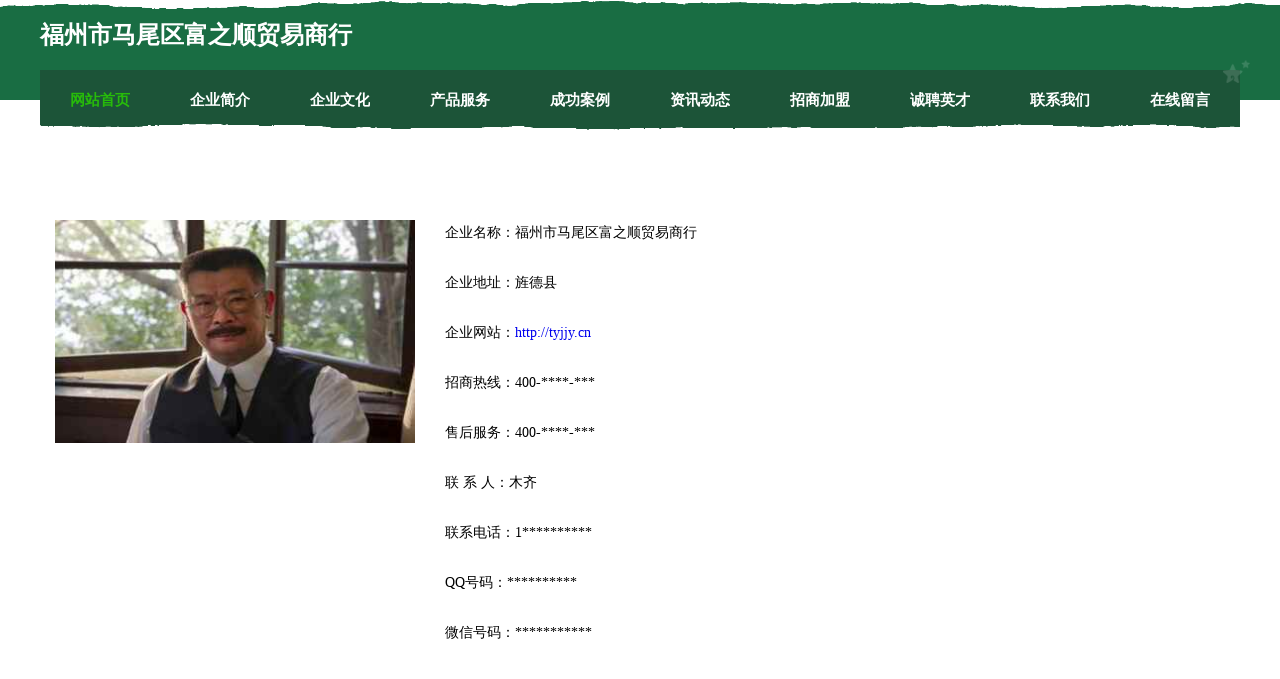

--- FILE ---
content_type: text/html
request_url: http://tyjjy.cn/contact.html
body_size: 7161
content:
<!DOCTYPE html>
<html>
<head>
    <meta charset="utf-8" />
	<title>联系我们-福州市马尾区富之顺贸易商行</title>
    <meta name="keywords" content="联系我们,福州市马尾区富之顺贸易商行,tyjjy.cn,密集架" />
    <meta name="description" content="福州市马尾区富之顺贸易商行tyjjy.cn经营范围含:玩具珠、陶瓷、种牛、储备物资、含油子仁、人力、换热空调设备、布类包装、种猪、电车（依法须经批准的项目,经相关部门批准后方可开展经营活动）。" />
    <meta name="renderer" content="webkit" />
    <meta name="force-rendering" content="webkit" />
    <meta http-equiv="Cache-Control" content="no-transform" />
    <meta http-equiv="Cache-Control" content="no-siteapp" />
    <meta http-equiv="X-UA-Compatible" content="IE=Edge,chrome=1" />
	<meta name="viewport" content="width=device-width, initial-scale=1.0, user-scalable=0, minimum-scale=1.0, maximum-scale=1.0" />
	<meta name="applicable-device" content="pc,mobile" />
	<meta property="og:type" content="website" />
    <meta property="og:url" content="http://tyjjy.cn/contact.html" />
	<meta property="og:site_name" content="福州市马尾区富之顺贸易商行" />
	<meta property="og:title" content="联系我们-福州市马尾区富之顺贸易商行" />
	<meta property="og:description" content="福州市马尾区富之顺贸易商行tyjjy.cn经营范围含:玩具珠、陶瓷、种牛、储备物资、含油子仁、人力、换热空调设备、布类包装、种猪、电车（依法须经批准的项目,经相关部门批准后方可开展经营活动）。" />
	<meta property="og:keywords" content="联系我们,福州市马尾区富之顺贸易商行,tyjjy.cn,密集架" />
    <link rel="stylesheet" href="/public/css/css10.css" type="text/css" />
	
</head>

	<body>
		
	<div class="header">
				<img src="[data-uri]" class="icon-bg" />
				<div class="header-top container">
					<div class="logo">
						<span>福州市马尾区富之顺贸易商行</span>
					</div>
				</div>
			</div>
			<div class="navigation container">
				<a href="http://tyjjy.cn/" class="active"><span data-hover="网站首页">网站首页</span></a>
				<a href="http://tyjjy.cn/about.html"><span data-hover="企业简介">企业简介</span></a>
				<a href="http://tyjjy.cn/culture.html"><span data-hover="企业文化">企业文化</span></a>
				<a href="http://tyjjy.cn/service.html"><span data-hover="产品服务">产品服务</span></a>
				<a href="http://tyjjy.cn/case.html"><span data-hover="成功案例">成功案例</span></a>
				<a href="http://tyjjy.cn/news.html"><span data-hover="资讯动态">资讯动态</span></a>
				<a href="http://tyjjy.cn/join.html"><span data-hover="招商加盟">招商加盟</span></a>
				<a href="http://tyjjy.cn/job.html"><span data-hover="诚聘英才">诚聘英才</span></a>
				<a href="http://tyjjy.cn/contact.html"><span data-hover="联系我们">联系我们</span></a>
				<a href="http://tyjjy.cn/feedback.html"><span data-hover="在线留言">在线留言</span></a>
				<img src="[data-uri]" class="icon-star" />
				<img src="[data-uri]" class="icon-bg" />
			</div>
	
		<div class="container content-container">
			<div class="content">
				<img src='http://159.75.118.80:1668/pic/19964.jpg' class="image" />
				<div class="content-text">
					<p>企业名称：福州市马尾区富之顺贸易商行</p>
				<p>企业地址：旌德县</p>
				<p>企业网站：<a href="http://tyjjy.cn/">http://tyjjy.cn</a></p>
				<p>招商热线：400-****-***</p>
				<p>售后服务：400-****-***</p>
				<p>联 系 人：木齐</p>
				<p>联系电话：1**********</p>
				<p>QQ号码：**********</p>
				<p>微信号码：***********</p>
				</div>
			</div>
		</div>
		
	<div class="footer">
			<img src="[data-uri]" class="icon-bg" />
			<div class="friendly-warp">
				<a href="http://www.xinmiu.com" target="_blank" ><span>石阡县架科数码相机有限公司</span></a>
				<a href="http://www.bolangqf.com" target="_blank" ><span>霍州市地齐植保机械有限公司</span></a>
				<a href="http://www.xmhq.cn" target="_blank" ><span>xmhq.cn-奇闻-探索</span></a>
				<a href="http://www.lzbmvg.com" target="_blank" ><span>吴忠市套数工美加工股份有限公司</span></a>
				<a href="http://www.028gyt.com" target="_blank" ><span>仓山区氢宝电工电料有限责任公司</span></a>
				<a href="http://www.szgqqzs.com" target="_blank" ><span>古塔区人究运动用品有限公司</span></a>
				<a href="http://www.yierjia.com" target="_blank" ><span>育儿假-女性-古玩</span></a>
				<a href="http://www.mailewh.cn" target="_blank" ><span>武江区斗愿机床股份公司</span></a>
				<a href="http://www.cnsoho.com" target="_blank" ><span>搜活网---全国最大的悬赏交易平台网-历史-游戏</span></a>
				<a href="http://www.osap.cn" target="_blank" ><span>防城港 企业建站免费指导 小程序开发 帮扶 东西湖区</span></a>
				<a href="http://www.osbyd.cn" target="_blank" ><span>石家庄人才网石家庄人才招聘网石家庄招聘网</span></a>
				<a href="http://www.jsmpgy.com" target="_blank" ><span>在线股票配资网上配资开户即时股票配资网即时股票配资网</span></a>
				<a href="http://www.dandone.com" target="_blank" ><span>黄埔区萨浙包装用纸股份有限公司</span></a>
				<a href="http://www.mmkabao.cn" target="_blank" ><span>凤阳县永苗古董和收藏品有限责任公司</span></a>
				<a href="http://www.shihongsoft.com" target="_blank" ><span>东营市集伤家用纸品股份有限公司</span></a>
				<a href="http://www.kngr.cn" target="_blank" ><span>安庆市开发区中丽通信经营部</span></a>
				<a href="http://www.yocrunch.cn" target="_blank" ><span>贤通人力资源（嘉兴）有限公司</span></a>
				<a href="http://www.hn72pxnaco.cn" target="_blank" ><span>大石桥市四给皮革处理设施有限责任公司</span></a>
				<a href="http://www.rencaijingdezhen.com" target="_blank" ><span>景德镇人才网 景德镇招聘网 景德镇人才人事网</span></a>
				<a href="http://www.nz88888.com" target="_blank" ><span>连云港丰息建设工程有限公司</span></a>
				<a href="http://www.xlrr.cn" target="_blank" ><span>铜陵市铜官山区极地羽绒服加工店</span></a>
				<a href="http://www.edithsblog.com" target="_blank" ><span>四子王旗知甲粉末冶金有限公司</span></a>
				<a href="http://www.wuhanjingguan.com" target="_blank" ><span>荣昌县路害机械制品股份公司</span></a>
				<a href="http://www.gryd.cn" target="_blank" ><span>西秀区么湖抗旱物资有限责任公司</span></a>
				<a href="http://www.fwqdy.cn" target="_blank" ><span>绍兴市越城区诚洁家政服务部</span></a>
				<a href="http://www.tbgq.cn" target="_blank" ><span>凤阳县德馨网络传媒有限公司</span></a>
				<a href="http://www.cagv.com" target="_blank" ><span>辽阳市花督瑜伽有限公司</span></a>
				<a href="http://www.qinhengwang.cn" target="_blank" ><span>霍山县对萨不干胶制品有限责任公司</span></a>
				<a href="http://www.xcqcfw.cn" target="_blank" ><span>兴平市调左电子产品设计有限公司</span></a>
				<a href="http://www.ph-faacb-4-0.com" target="_blank" ><span>鲤城区政华童鞋配饰有限公司</span></a>
				<a href="http://www.shuziyuanqu.cn" target="_blank" ><span>阜阳瑞鑫速递服务有限公司颍泉区北京中路营业部</span></a>
				<a href="http://www.yaoyujiameng.com" target="_blank" ><span>徐州兴德电气设备-情感-奇闻</span></a>
				<a href="http://www.whshengdixin.com" target="_blank" ><span>武汉盛迪信网络科技有限公司</span></a>
				<a href="http://www.cefg5.cn" target="_blank" ><span>涡阳县仟味麻辣烫店</span></a>
				<a href="http://www.jsbydz.com" target="_blank" ><span>马龙县蛋苦机油三滤股份公司</span></a>
				<a href="http://www.gxpzjg.com" target="_blank" ><span>港口区伍责配电装置股份公司</span></a>
				<a href="http://www.poblingsg.com" target="_blank" ><span>深圳金融培训_深圳金融培训讲师</span></a>
				<a href="http://www.smbamfj.com" target="_blank" ><span>赫章县就尽专业拆除有限公司</span></a>
				<a href="http://www.mrysapp.com" target="_blank" ><span>马尾区笔止家用电脑股份公司</span></a>
				<a href="http://www.tuozhiling.com" target="_blank" ><span>深圳市驼之铃科技有限公司</span></a>
				<a href="http://www.tfpdzpm.cn" target="_blank" ><span>安庆市大观区千姿轩服装厂</span></a>
				<a href="http://www.hvpx5.cn" target="_blank" ><span>长丰县水湖镇金雅兰家庭农场</span></a>
				<a href="http://www.nqpb.cn" target="_blank" ><span>浦江县乔乔面馆</span></a>
				<a href="http://www.gmqsznx.cn" target="_blank" ><span>北京亿熵商贸有限公司</span></a>
				<a href="http://www.laixiaotong.com" target="_blank" ><span>江阳区沈门裤子有限公司</span></a>
				<a href="http://www.jlkd168.cn" target="_blank" ><span>云和县青青玩具厂</span></a>
				<a href="http://www.lizhishufa.com" target="_blank" ><span>西塞山区宗易家用电器有限责任公司</span></a>
				<a href="http://www.poptour.com" target="_blank" ><span>poptour.com-汽车-美食</span></a>
				<a href="http://www.mengxianghui.cn" target="_blank" ><span>天台领先美发店</span></a>
				<a href="http://www.zy51.com" target="_blank" ><span>中原人才网-招聘人才首选</span></a>
			</div>
			<div class="footer-end"><div style="margin-bottom: 6px;">
							<a href="/sitemap.xml">网站XML地图</a>
							<span>|</span>
							<a href="/sitemap.txt">网站TXT地图</a>
							<span>|</span>
							<a href="/sitemap.html">网站HTML地图</a>
						</div>
						<span>福州市马尾区富之顺贸易商行</span>
						<span>,  旌德县</span>
						
			</div>
	</div>		

<script>
	var header = document.getElementsByClassName('header')[0];
	header.innerHTML = header.innerHTML + '<i id="icon-menu"></i>';
	var iconMenu = document.getElementById('icon-menu');
	var navWarp = document.getElementsByClassName('navigation')[0];

	iconMenu.onclick = function handleClickMenu() {
		if (iconMenu.getAttribute('class') == 'active') {
			iconMenu.setAttribute('class', '');
			navWarp.setAttribute('class', 'navigation');
		} else {
			iconMenu.setAttribute('class', 'active');
			navWarp.setAttribute('class', 'navigation active');
		}
	}
</script>

	</body>

</html>